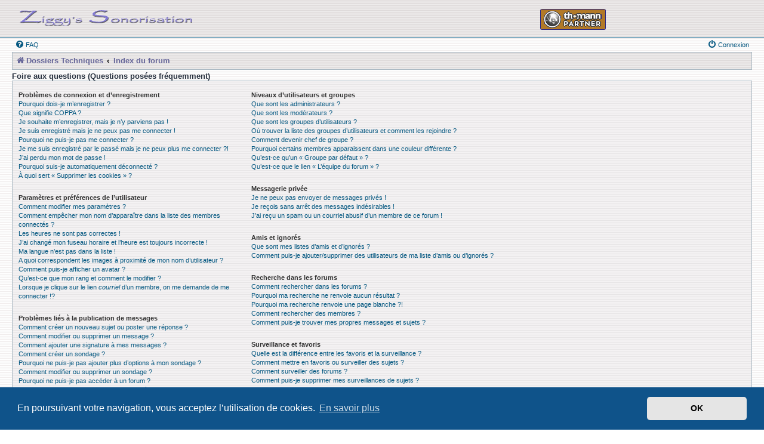

--- FILE ---
content_type: text/css
request_url: http://www.ziggysono.com/forum/ext/dmzx/downloadlog/styles/prosilver/theme/downloadlog.css?assets_version=340
body_size: 74
content:
div.inline-attachment dl.file {
	 display: none;
}

dl.file {
	 display: none;
}